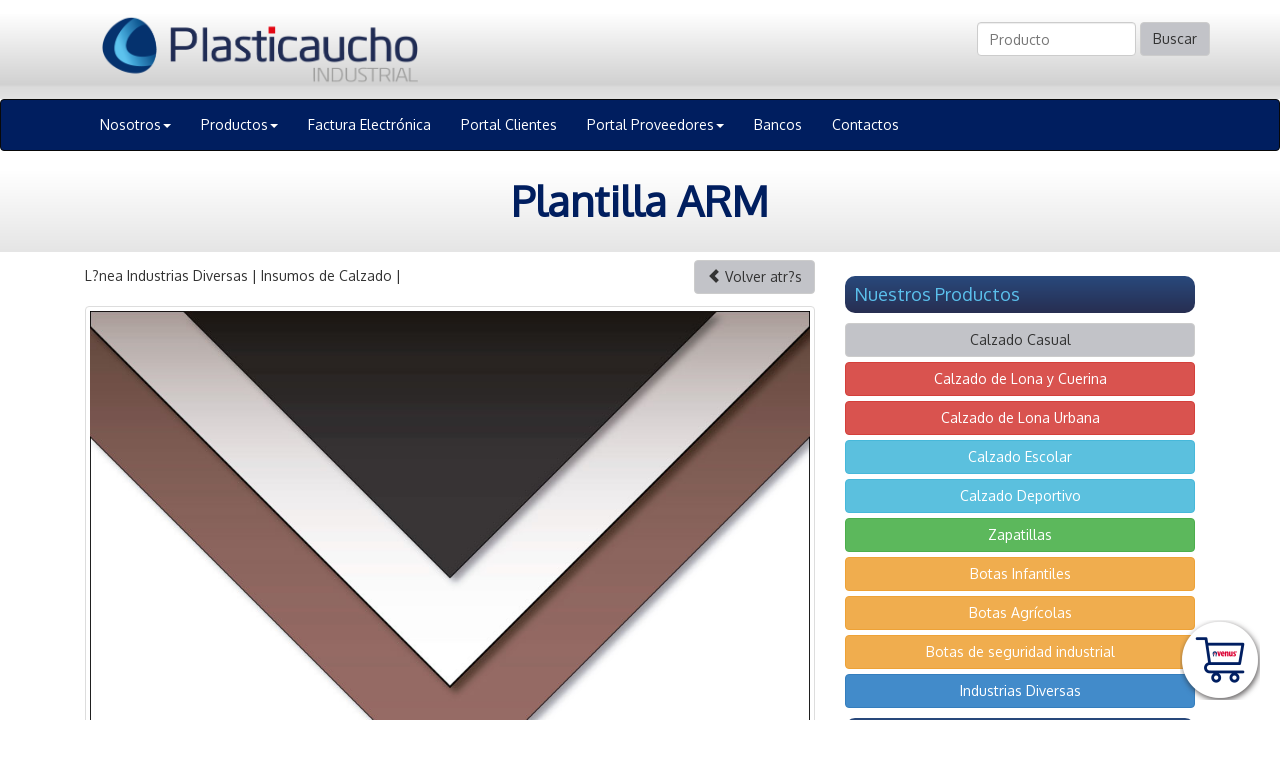

--- FILE ---
content_type: text/html; charset=UTF-8
request_url: https://www.plasticaucho.com.ec/nwp/detalle.php?codigo=insplaarm
body_size: 4876
content:


<!DOCTYPE html>
<html lang="es">

<head>
  <meta charset="ISO-8859-1">
  <meta http-equiv="X-UA-Compatible" content="IE=edge">
  <meta property="og:image" content="http://www.plasticaucho.com.ec/nwp/productos/g/marcela.jpg" />
  <meta name="viewport" content="width=device-width, initial-scale=1">
  <meta name="description" content="Detalle del producto - Plasticaucho Industrial" />
  <title>
    Plantilla ARM - Plasticaucho Industrial
  </title>
  <link rel="shortcut icon" href="img/plas.png" type="image/png" />

  <!-- Bootstrap -->
  <link href="css/bootstrap.min.css" rel="stylesheet">
  <link href="css/plasticaucho.css" rel="stylesheet">
  <link href="https://fonts.googleapis.com/css?family=Sansita+One|Oxygen" rel='stylesheet' type='text/css'>

  <!-- HTML5 Shim and Respond.js IE8 support of HTML5 elements and media queries -->
  <!-- WARNING: Respond.js doesn't work if you view the page via file:// -->
  <!--[if lt IE 9]>
      <script src="https://oss.maxcdn.com/html5shiv/3.7.2/html5shiv.min.js"></script>
      <script src="https://oss.maxcdn.com/respond/1.4.2/respond.min.js"></script>
    <![endif]-->
</head>

<body>
  <!-- Global site tag (gtag.js) - Google Analytics -->
<script async src="https://www.googletagmanager.com/gtag/js?id=G-5179MDF9EN"></script>
<script>
  window.dataLayer = window.dataLayer || [];
  function gtag(){dataLayer.push(arguments);}
  gtag('js', new Date());
  gtag('config', 'G-5179MDF9EN');
</script>
<!-- Global site tag (gtag.js) - Google Analytics -->

<script>
  (function(i,s,o,g,r,a,m){i['GoogleAnalyticsObject']=r;i[r]=i[r]||function(){
  (i[r].q=i[r].q||[]).push(arguments)},i[r].l=1*new Date();a=s.createElement(o),
  m=s.getElementsByTagName(o)[0];a.async=1;a.src=g;m.parentNode.insertBefore(a,m)
  })(window,document,'script','//www.google-analytics.com/analytics.js','ga');
  ga('create', 'UA-68653707-1', 'auto');
  ga('send', 'pageview');
</script>
  <meta charset="ISO-8859-1">

<div class="container-fluid ms fondo1">
  <div class="container">
    <a href="index.php"><div class="col-sm-6 col-md-5 col-lg-4"><img class="img-responsive" src="img/logog.png" alt="Logo Plasticaucho"></div></a>
    <form class="navbar-form navbar-right" role="search" action="buscar.php">
      <div class="form-group">
        <input type="text" class="form-control" name="texto" placeholder="Producto">
      </div>
      <button type="submit" class="btn btn-default">Buscar</button>
    </form>
  </div>

</div>

<nav class="navbar navbar-inverse" role="navigation">
  <div class="container">
    <!-- Brand and toggle get grouped for better mobile display -->
    <div class="navbar-header">
      <button type="button" class="navbar-toggle" data-toggle="collapse" data-target="#bs-example-navbar-collapse-1">
        <span class="sr-only">Navegaci?n</span>
        <span class="icon-bar"></span>
        <span class="icon-bar"></span>
        <span class="icon-bar"></span>
      </button>
    </div>

    <!-- Collect the nav links, forms, and other content for toggling -->
    <div class="collapse navbar-collapse" id="bs-example-navbar-collapse-1">
      <ul class="nav navbar-nav">
        <li class="dropdown">
          <a href="#" class="dropdown-toggle im" data-toggle="dropdown">Nosotros<span class="caret"></span></a>
          <ul class="dropdown-menu" role="menu">
            <!--<li><a href="r_social.php">Responsabilidad Social</a></li>-->
            <!--<li><a href="e_capacitacion.php">Escuelas de Capacitaci?n</a></li>-->
            <li><a href="resena_historica.php">Reseña Histórica</a></li>
            <li><a href="mision_vision.php">Misión y Visión</a></li>
            <li><a href="politica_de_gestion.php">Política de los Sistemas de Gestión</a></li>
			<li><a href="politica-de-privacidad-de-uso-de-datos-personales.php">Política de Privacidad de Uso de Datos Personales
</a></li>
			<li><a href="acuerdo-confidencialidad-proveedores.php">Acuerdo de confidencialidad de proveedores
</a></li>
            <li class="divider"></li>
            <li role="presentation" class="dropdown-header">Nuestras Filiales</li>
            <li><a href="http://www.venusc.com" target="_blank">Plasticaucho Colombia</a></li>
            <li><a href="http://www.plasticaucho.com.pe" target="_blank">Plasticaucho Perú</a></li>
            <li class="divider"></li>
            <li role="presentation" class="dropdown-header">Enlaces externos</li>
            <li><a href="https://plasticaucho.hiringroom.com/jobs" target="_blank">Trabaja con nosotros</a></li>
          </ul>
        </li>
        <li class="dropdown">
          <a href="#" class="dropdown-toggle im" data-toggle="dropdown">Productos<span class="caret"></span></a>
          <ul class="dropdown-menu" role="menu">
            <li><a href="linea_casual.php?linea=casual">Calzado Casual</a></li>
            <li><a href="linea_clasica.php?linea=lona">Calzado de Lona y Cuerina</a></li>
            <li><a href="linea_urbana.php?linea=lona_urb">Calzado de Lona Urbana</a></li>
            <li><a href="linea_escolar.php?linea=escolar">Calzado Escolar</a></li>
            <li><a href="linea_deportivo.php?linea=deportivo">Calzado Deportivo</a></li>
            <li><a href="linea_plastico.php?linea=plastico">Botas Agrícolas</a></li>
            <li><a href="linea_plastico_infantil.php?linea=plastico_infantil">Botas Infantiles</a></li>
            <li><a href="linea_botas_seguridad.php?linea=bota_segu">Botas de Seguridad Industrial</a></li>
            <li><a href="linea_relax.php?linea=relax">Zapatillas</a></li>
            <li class="divider"></li>
            <li role="presentation" class="dropdown-header">Industrial diversas</li>
            <li><a href="linea_diversas.php?linea=diversas">Línea Industrias Diversas</a></li>
            <li class="divider"></li>
            <li role="presentation" class="dropdown-header">Zona de Descargas</li>
            <li><a href="descargas.php?contenido">Descargas</a></li>
          </ul>
        </li>
        <li><a class="im" href="https://app.stupendo.ec/" target="_blank">Factura Electrónica</a></li>
        <li><a class="im" href="https://clientes.plasticaucho.com/iCustomerBtx/iManagement/frmLogin.aspx?cempr=PLTC" target="_blank">Portal Clientes</a></li>
		  
        <li class="dropdown">
          <a href="#" class="dropdown-toggle im" data-toggle="dropdown">Portal Proveedores<span class="caret"></span></a>
          <ul class="dropdown-menu" role="menu">
        	<li><a href="https://ivendorapp.btxblue.com/" target="_blank">Portal Ivendor</a></li>
        	<li><a href="img/Calendario-de-Pagos-2025.pdf	" target="_blank">Calendario de Pagos 2025</a></li>
		  </ul>
		</li>
		<li><a class="im" href="https://outgoapp.plasticaucho.com/WebBancos/">Bancos</a></li>
        <li><a class="im" href="contactos.php">Contactos</a></li>
      </ul>

    </div><!-- /.navbar-collapse -->
  </div><!-- /.container-fluid -->
</nav>

  <div class="container-fluid fdetalle">
    <div class="container">
      <div class="row">
        <span class="col-sm-12 titulo_pagina tdetalle">
          Plantilla ARM        </span><br>
      </div>
    </div>
  </div>

  <!--CONTENIDO TOTAL-->
  <div class="container">

    <!--CONTENIDO-->
    <div class="row ms">

      <div class="col-md-8 col-sm-8">
        <span>L?nea
          Industrias Diversas |
          Insumos de Calzado |
                  </span>
        <a class="btn btn-default derecha" href="javascript:history.go(-1)"><span
            class="glyphicon glyphicon-chevron-left"></span> Volver atr?s</a><br><br>
        <img class="img-responsive img-thumbnail" src="productos/g/insplaarm.jpg">

        <div class="row ms">
          <h4 class=""><img src="img/imagotipo.png"> Productos Relacionados con:
            Insumos de Calzado          </h4>
          <a href="detalle.php?codigo=insplaarm"><div class="col-md-4 col-sm-6 item"><p><strong>Plantilla ARM</strong></p><img class="img-responsive" src="productos/g/insplaarm.jpg"></div></a><a href="detalle.php?codigo=neobla"><div class="col-md-4 col-sm-6 item"><p><strong>Neolite Blanco</strong></p><img class="img-responsive" src="productos/g/neobla.jpg"></div></a><a href="detalle.php?codigo=neoneg"><div class="col-md-4 col-sm-6 item"><p><strong>Neolite Negro</strong></p><img class="img-responsive" src="productos/g/neoneg.jpg"></div></a><a href="detalle.php?codigo=evasan"><div class="col-md-4 col-sm-6 item"><p><strong>EVA Sandalia</strong></p><img class="img-responsive" src="productos/g/evasan.jpg"></div></a><a href="detalle.php?codigo=evarel"><div class="col-md-4 col-sm-6 item"><p><strong>EVA Relleno</strong></p><img class="img-responsive" src="productos/g/evarel.jpg"></div></a><a href="detalle.php?codigo=evaplgbla"><div class="col-md-4 col-sm-6 item"><p><strong>EVA PLG Blanco</strong></p><img class="img-responsive" src="productos/g/evaplgbla.jpg"></div></a><a href="detalle.php?codigo=evaplgneg"><div class="col-md-4 col-sm-6 item"><p><strong>EVA PLG Negro</strong></p><img class="img-responsive" src="productos/g/evaplgneg.jpg"></div></a><a href="detalle.php?codigo=cauflecirneg"><div class="col-md-4 col-sm-6 item"><p><strong>Caucho Flexible Círculos Negro</strong></p><img class="img-responsive" src="productos/g/cauflecirneg.jpg"></div></a><a href="detalle.php?codigo=cauflecir"><div class="col-md-4 col-sm-6 item"><p><strong>Caucho Flexible Círculos</strong></p><img class="img-responsive" src="productos/g/cauflecir.jpg"></div></a><a href="detalle.php?codigo=cauflecruneg"><div class="col-md-4 col-sm-6 item"><p><strong>Caucho Flexible Crudo Negro</strong></p><img class="img-responsive" src="productos/g/cauflecruneg.jpg"></div></a><a href="detalle.php?codigo=cauflecru"><div class="col-md-4 col-sm-6 item"><p><strong>Caucho Flexible Crudo</strong></p><img class="img-responsive" src="productos/g/cauflecru.jpg"></div></a><a href="detalle.php?codigo=cauflecorneg"><div class="col-md-4 col-sm-6 item"><p><strong>Caucho Flexible Corrugado Negro</strong></p><img class="img-responsive" src="productos/g/cauflecorneg.jpg"></div></a><a href="detalle.php?codigo=evaplabla"><div class="col-md-4 col-sm-6 item"><p><strong>EVA Plantilla Blanco</strong></p><img class="img-responsive" src="productos/g/evaplabla.jpg"></div></a><a href="detalle.php?codigo=evaplaneg"><div class="col-md-4 col-sm-6 item"><p><strong>EVA Plantilla Negro</strong></p><img class="img-responsive" src="productos/g/evaplaneg.jpg"></div></a><a href="detalle.php?codigo=suetra"><div class="col-md-4 col-sm-6 item"><p><strong>Suela TRA VIR OXF Negra</strong></p><img class="img-responsive" src="productos/g/suetra.jpg"></div></a>        </div>


      </div>


      <!--BARRA LATERAL-->
      <div class="col-sm-4">

        <meta charset="utf-8">

<h4>Nuestros Productos</h4>
<a class="btn btn-default btn-block" href="linea_casual.php?linea=casual">Calzado Casual</a>
<a class="btn btn-danger btn-block" href="linea_clasica.php?linea=lona">Calzado de Lona y Cuerina</a>
<a class="btn btn-danger btn-block" href="linea_urbana.php?linea=lona_urb">Calzado de Lona Urbana</a>
<a class="btn btn-info btn-block" href="linea_escolar.php?linea=escolar">Calzado Escolar</a>
<a class="btn btn-info btn-block" href="linea_deportivo.php?linea=deportivo">Calzado Deportivo</a>
<a class="btn btn-success btn-block" href="linea_relax.php?linea=relax">Zapatillas</a>
<a class="btn btn-warning btn-block" href="linea_plastico_infantil.php?linea=plastico_infantil">Botas Infantiles</a>
<a class="btn btn-warning btn-block" href="linea_plastico.php?linea=plastico">Botas Agrícolas</a>
<a class="btn btn-warning btn-block" href="linea_botas_seguridad.php?linea=bota_segu">Botas de seguridad industrial</a>
<a class="btn btn-primary btn-block" href="linea_diversas.php?linea=diversas">Industrias Diversas</a>

<div>
	<h4>Cartera</h4>

       <a href="https://clientes.plasticaucho.com/iCustomerBtx/iManagement/frmLogin.aspx?cempr=PLTC" target="_blanck">
		<img class="img-responsive" src="img/boton_pedidos.PNG" alt="Estado de cuenta"></img>
	</a>

</div>
<div>
	<h4>Factura Electrónica</h4>
		<a href="https://app.stupendo.ec/" target="_blank">
		<img src="img/factura_electronica.jpg" class="img-responsive img-thumbnail" alt="Plasticaucho Factura Electr?nica"></img>
	</a>
</div>

<div>
	<h4>Síguenos en Facebook</h4>
	<div id="fb-root"></div>
<script>(function(d, s, id) {
  var js, fjs = d.getElementsByTagName(s)[0];
  if (d.getElementById(id)) return;
  js = d.createElement(s); js.id = id;
  js.src = "//connect.facebook.net/es_LA/sdk.js#xfbml=1&version=v2.3";
  fjs.parentNode.insertBefore(js, fjs);
}(document, 'script', 'facebook-jssdk'));</script>


<div>
	<div class="fb-page" data-href="https://www.facebook.com/ZapatosVenusEcuador" data-hide-cover="false" data-show-facepile="true" data-show-posts="true"></div>
</div></div>

      </div>
    </div>


    <!--PRODUCTOS-->
    <meta charset="ISO-8859-1">

<div class="col-md-12">

	<div class="col-sm-12">
		<h4><img src="img/imagotipo.png"> Nuestros Productos</h4>
	</div>

	<div class="col-sm-4 col-md-3 col-xs-2 padd">
		<a href="linea_casual.php?linea=casual">
			<img class="img-responsive" src="img/lineas/casuales.png"><br>
			<button type="button" class="btn btn-default btn-block">Calzado Casual</button>
		</a>
	</div>
	<div class="col-sm-4 col-md-3 col-xs-2 padd">
		<a href="linea_clasica.php?linea=lona">
			<img class="img-responsive" src="img/lineas/lonas.png"><br>
			<button type="button" class="btn btn-danger btn-block">Calzado de Lona y Cuerina</button>
		</a>
	</div>	<div class="col-sm-4 col-md-3 col-xs-2 padd">
		<a href="linea_urbana.php?linea=lona_urb">
			<img class="img-responsive" src="img/lineas/lonas_urb.png"><br>
			<button type="button" class="btn btn-danger btn-block">Calzado de Lona Urbana</button>
		</a>
	</div>
	<div class="col-sm-4 col-md-3 col-xs-2 padd">
		<a href="linea_escolar.php?linea=escolar">
			<img class="img-responsive" src="img/lineas/escolares.png"><br>
			<button type="button" class="btn btn-info btn-block">Calzado Escolar</button>
		</a>
	</div><div class="col-sm-4 col-md-3 col-xs-2 padd">
		<a href="linea_deportivo.php?linea=deportivo">
			<img class="img-responsive" src="img/lineas/deportivos.png"><br>
			<button type="button" class="btn btn-info btn-block">Calzado Deportivo</button>
		</a>
	</div>
	<div class="col-sm-4 col-md-3 col-xs-2 padd">
		<a href="linea_relax.php?linea=relax">
			<img class="img-responsive" src="img/lineas/zapatillas.png"><br>
			<button type="button" class="btn btn-success btn-block">Zapatillas</button>
		</a>
	</div>
	<div class="col-sm-4 col-md-3 col-xs-2 padd">
		<a href="linea_plastico_infantil.php?linea=plastico_infantil">
			<img class="img-responsive" src="img/lineas/botas_infantiles.png"><br>
			<button type="button" class="btn btn-warning btn-block">Botas Infantiles</button>
		</a>
	</div>		
	<div class="col-sm-4 col-md-3 col-xs-2 padd">
		<a href="linea_plastico.php?linea=plastico">
			<img class="img-responsive" src="img/lineas/botas.png"><br>
			<button type="button" class="btn btn-warning btn-block">Botas Agrícolas</button>
		</a>
	</div>	
	<div class="col-sm-4 col-md-3 col-xs-2 padd">
		<a href="linea_botas_seguridad.php?linea=bota_segu">
			<img class="img-responsive" src="img/lineas/botas_seguridad.png"><br>
			<button type="button" class="btn btn-warning btn-block">Botas de Seguridad Industrial</button>
		</a>
	</div>
	<div class="col-sm-4 col-md-3 col-xs-2 padd">
		<a href="linea_diversas.php?linea=diversas">
			<img class="img-responsive" src="img/lineas/diversas.png"><br>
			<button type="button" class="btn btn-default btn-block">Ind. Diversas</button>
		</a>
	</div>

</div>






    <!--FIN CONTENIDO TOTAL-->
  </div>

  <!--CONTACTOS FONDO AZUL Y ROJA-->
  <meta charset="ISO-8859-1">
<div class="container-fluid bg_a">
	<div class="container">
		<div class="row ms">
			<div class="col-md-4 col-sm-6">
				<p><strong>PLANTA 1: CATIGLATA</strong></p>
				<p>Panamericana Norte Km. 2 1/2</p>
				<p><strong>PLANTA 2: PARQUE INDUSTRIAL</strong></p>
				<p>Parque Industrial 4ta. Etapa Panamericana Norte Km. 10</p>
				<p>Ambato - Ecuador</p>
			</div>
			<div class="col-md-4 col-sm-6">				
				<p><strong><a href="contactos.php">INFORMACIÓN Y CONTACTO</a></strong></p>
				<a href="tel:+59335003000"><img class="img-responsive" src="img/contactanos_plasticaucho.png" alt="Contacto Plasticaucho Industrial +59335003000"></a>
<!--
				<p><strong>INFORMACIÓN Y CONTACTO</strong></p>  
				<a href="contactos.php"><img class="img-responsive" src="img/1800.png"></img></a>
				<a href="tel:+59332998500"><img class="img-responsive" src="img/numero.png"></img></a>-->
			</div>
			<div class="col-md-4 col-sm-6 ">
				<p><strong>REDES SOCIALES</strong></p>
				<!-- elozada 25.04.2020 -->
				<div class="text-center">
					<a href="https://api.whatsapp.com/send?phone=593987031150&text=Hola%20Plasticaucho%20Industrial,%20por%20favor%20necesito%20informaci%C3%B3n%20sobre%20tus%20productos" target="_blank"><img class="img-responsive" src="img/btn_whatsapp.PNG"></img></a>
				</div>
	
				<div class="col-sm-3 col-xs-3"><a href="https://www.facebook.com/ZapatosVenusEcuador" target="_blank"><img class="img-responsive" src="img/facebook.png"></img></a></div>
				<div class="col-sm-3 col-xs-3"><a href="https://www.instagram.com/zapatosvenusec/" target="_blank"><img class="img-responsive" src="img/instagram.png"></img></a></div>
				<div class="col-sm-3 col-xs-3"><a href="https://www.youtube.com/channel/UCEFsOVgnOMD-tkIYctOwklA" target="_blank"><img class="img-responsive" src="img/youtube.png"></img></a></div>
			</div>
		</div>
	</div>
</div>

<div class="container-fluid bg_r">
	<p class="pie">2018 Plasticaucho | Todos los derechos reservados</p>
</div>

<!-- elozada 01062020 -->
<style> 
.floating{
	position:fixed;
	width:60px;
	height:60px;
	bottom:40px;
	right:40px;
	color:#000;
	border-radius:50px;
	text-align:center;
}
.float-img {
	   height: 80px;
	   width: 80px;
}
@media only screen and (max-device-width: 450px) {
  .float-img {
	   height: 80px;
	    width: 80px;
  }
  .floating{
	width:60px;
	height:60px;
	bottom:60px;
	right:40px;
	}
}
</style>
<a class='floating' href='https://www.venus.com.ec' >
<img class="float-img"  src='img/logo_opcion.png' alt="Compra en l?nea Venus" title="Compra en l?nea Venus"  border="0"/>
</a>
<!-- fin agregado elozada 01062020 -->




  <!-- jQuery (necessary for Bootstrap's JavaScript plugins) -->
  <script src="https://ajax.googleapis.com/ajax/libs/jquery/3.7.1/jquery.min.js"></script>
  <!-- Include all compiled plugins (below), or include individual files as needed -->
  <script src="js/bootstrap.min.js"></script>
<script defer src="https://static.cloudflareinsights.com/beacon.min.js/vcd15cbe7772f49c399c6a5babf22c1241717689176015" integrity="sha512-ZpsOmlRQV6y907TI0dKBHq9Md29nnaEIPlkf84rnaERnq6zvWvPUqr2ft8M1aS28oN72PdrCzSjY4U6VaAw1EQ==" data-cf-beacon='{"version":"2024.11.0","token":"a516147470b14b8cb13b57cdbfec3b00","r":1,"server_timing":{"name":{"cfCacheStatus":true,"cfEdge":true,"cfExtPri":true,"cfL4":true,"cfOrigin":true,"cfSpeedBrain":true},"location_startswith":null}}' crossorigin="anonymous"></script>
</body>

</html>

--- FILE ---
content_type: text/css
request_url: https://www.plasticaucho.com.ec/nwp/css/plasticaucho.css
body_size: 879
content:
.derecha{
	float: right;
	text-align: right;
	margin: -0.45em 0 0 0 !important;
}

.sf{
	background: transparent !important;
}

.nuevo{
	position: absolute;
	top: 0;
	right: 0;
	z-index: 600;
}

.im{
	color: #fff !important;
}

.im:hover{
	color:#59c1ef !important;
}

.ms{
	padding: 0 0 1em 0 !important;
	margin: 1em 0 0 0 !important;
}

.es{
	margin: 1em 0;
}

.padd{
	padding: 1.5em;
}

.titulo-noticia{
	font-size: 1.5em;
	color: #001e5f;
}

.borde{
	padding: 1em;
	border: solid 1px #ccc;
	-webkit-border-radius: 10px 10px 10px 10px;
	border-radius: 10px 10px 10px 10px;
	margin: 0.5em 0 0 0;
}

.borde:hover{
	background: #ececec;
}

.fondo1{
	background: #fefefe; /* Old browsers */
	background: -moz-linear-gradient(top,  #fefefe 0%, #d1d1d1 83%, #dbdbdb 86%, #e2e2e2 100%); /* FF3.6+ */
	background: -webkit-gradient(linear, left top, left bottom, color-stop(0%,#fefefe), color-stop(83%,#d1d1d1), color-stop(86%,#dbdbdb), color-stop(100%,#e2e2e2)); /* Chrome,Safari4+ */
	background: -webkit-linear-gradient(top,  #fefefe 0%,#d1d1d1 83%,#dbdbdb 86%,#e2e2e2 100%); /* Chrome10+,Safari5.1+ */
	background: -o-linear-gradient(top,  #fefefe 0%,#d1d1d1 83%,#dbdbdb 86%,#e2e2e2 100%); /* Opera 11.10+ */
	background: -ms-linear-gradient(top,  #fefefe 0%,#d1d1d1 83%,#dbdbdb 86%,#e2e2e2 100%); /* IE10+ */
	background: linear-gradient(to bottom,  #fefefe 0%,#d1d1d1 83%,#dbdbdb 86%,#e2e2e2 100%); /* W3C */
	filter: progid:DXImageTransform.Microsoft.gradient( startColorstr='#fefefe', endColorstr='#e2e2e2',GradientType=0 ); /* IE6-9 */
}

.bg_r{
	background: rgb(204,0,0); /* Old browsers */
background: -moz-linear-gradient(top,  rgba(204,0,0,1) 0%, rgba(168,0,0,1) 100%); /* FF3.6+ */
background: -webkit-gradient(linear, left top, left bottom, color-stop(0%,rgba(204,0,0,1)), color-stop(100%,rgba(168,0,0,1))); /* Chrome,Safari4+ */
background: -webkit-linear-gradient(top,  rgba(204,0,0,1) 0%,rgba(168,0,0,1) 100%); /* Chrome10+,Safari5.1+ */
background: -o-linear-gradient(top,  rgba(204,0,0,1) 0%,rgba(168,0,0,1) 100%); /* Opera 11.10+ */
background: -ms-linear-gradient(top,  rgba(204,0,0,1) 0%,rgba(168,0,0,1) 100%); /* IE10+ */
background: linear-gradient(to bottom,  rgba(204,0,0,1) 0%,rgba(168,0,0,1) 100%); /* W3C */
filter: progid:DXImageTransform.Microsoft.gradient( startColorstr='#cc0000', endColorstr='#a80000',GradientType=0 ); /* IE6-9 */
}

.bg_a{
	ackground: #1e3989; /* Old browsers */
	background: -moz-linear-gradient(top,  #1e3989 0%, #161b26 100%); /* FF3.6+ */
	background: -webkit-gradient(linear, left top, left bottom, color-stop(0%,#1e3989), color-stop(100%,#161b26)); /* Chrome,Safari4+ */
	background: -webkit-linear-gradient(top,  #1e3989 0%,#161b26 100%); /* Chrome10+,Safari5.1+ */
	background: -o-linear-gradient(top,  #1e3989 0%,#161b26 100%); /* Opera 11.10+ */
	background: -ms-linear-gradient(top,  #1e3989 0%,#161b26 100%); /* IE10+ */
	background: linear-gradient(to bottom,  #1e3989 0%,#161b26 100%); /* W3C */
	filter: progid:DXImageTransform.Microsoft.gradient( startColorstr='#1e3989', endColorstr='#161b26',GradientType=0 ); /* IE6-9 */
	color: #ccc !important;
}

.navbar-inverse{
	background: #001e5f;
}

.lcla{
	background: #da564c;
}

.lesc{
	background: #5bc0de;
}

.lpla{
	background: #f0af42;
}

.lrel{
	background: #5cb85c;
}

.lcas{
	background: rgba(133,133,133,1);
	background: -moz-radial-gradient(center, ellipse cover, rgba(133,133,133,1) 0%, rgba(0,0,0,1) 100%);
	background: -webkit-gradient(radial, center center, 0px, center center, 100%, color-stop(0%, rgba(133,133,133,1)), color-stop(100%, rgba(0,0,0,1)));
	background: -webkit-radial-gradient(center, ellipse cover, rgba(133,133,133,1) 0%, rgba(0,0,0,1) 100%);
	background: -o-radial-gradient(center, ellipse cover, rgba(133,133,133,1) 0%, rgba(0,0,0,1) 100%);
	background: -ms-radial-gradient(center, ellipse cover, rgba(133,133,133,1) 0%, rgba(0,0,0,1) 100%);
	background: radial-gradient(ellipse at center, rgba(133,133,133,1) 0%, rgba(0,0,0,1) 100%);
	filter: progid:DXImageTransform.Microsoft.gradient( startColorstr='#858585', endColorstr='#000000', GradientType=1 );

}

.titulo_pagina{
	text-align: center;
	font-size: 800;
	font-size: 3em;
	color: #fff;
	padding: 0.5em;
	margin: -0.5em 0 0 0;
	font-weight: 700;
}

.fdetalle{
background: #ffffff; /* Old browsers */
background: -moz-linear-gradient(top,  #ffffff 0%, #e5e5e5 100%); /* FF3.6+ */
background: -webkit-gradient(linear, left top, left bottom, color-stop(0%,#ffffff), color-stop(100%,#e5e5e5)); /* Chrome,Safari4+ */
background: -webkit-linear-gradient(top,  #ffffff 0%,#e5e5e5 100%); /* Chrome10+,Safari5.1+ */
background: -o-linear-gradient(top,  #ffffff 0%,#e5e5e5 100%); /* Opera 11.10+ */
background: -ms-linear-gradient(top,  #ffffff 0%,#e5e5e5 100%); /* IE10+ */
background: linear-gradient(to bottom,  #ffffff 0%,#e5e5e5 100%); /* W3C */
filter: progid:DXImageTransform.Microsoft.gradient( startColorstr='#ffffff', endColorstr='#e5e5e5',GradientType=0 ); /* IE6-9 */

}

.tdetalle{
	color: #001e5f !important;
}

.subtitulo_pagina{
	text-align: center;
	margin: -2em 0 0 0;
	font-size: 1em;
	color: #fff;
}

.con_item{
	padding: 1em;
	margin: 0;
}

.item{
	padding: 1em;
	border: 1px solid #fff;
	color: #ccc;
}

.item:hover{
	color: #001e5f;
	border:1px solid #d6d6d6;
	text-decoration: none;
}

.pie{
	color: #ccc;
	font-size: 0.8em;
	text-align: center;
	padding: 0.25em;
}

.sep{
	border-top: 1px #ccc solid;
	padding-top: 1.5em;
	margin-top: 1em;
}


.btn-default{
	background: #c2c3c8 !important;
}

.btn-default:hover{
	background: #717175 !important;
	color: #fff;
}

body{
	font-family: 'Oxygen', sans-serif;
}

h4{
	/* Permalink - use to edit and share this gradient: http://colorzilla.com/gradient-editor/#29497c+0,272e51+100 */
	background: #29497c; /* Old browsers */
	background: -moz-linear-gradient(top,  #29497c 0%, #272e51 100%); /* FF3.6+ */
	background: -webkit-gradient(linear, left top, left bottom, color-stop(0%,#29497c), color-stop(100%,#272e51)); /* Chrome,Safari4+ */
	background: -webkit-linear-gradient(top,  #29497c 0%,#272e51 100%); /* Chrome10+,Safari5.1+ */
	background: -o-linear-gradient(top,  #29497c 0%,#272e51 100%); /* Opera 11.10+ */
	background: -ms-linear-gradient(top,  #29497c 0%,#272e51 100%); /* IE10+ */
	background: linear-gradient(to bottom,  #29497c 0%,#272e51 100%); /* W3C */
	filter: progid:DXImageTransform.Microsoft.gradient( startColorstr='#29497c', endColorstr='#272e51',GradientType=0 ); /* IE6-9 */
	padding: 0.5em;
	color: #5bc0ec;
	-webkit-border-radius: 10px 10px 10px 10px;
	border-radius: 10px 10px 10px 10px;
}

h5{
	color: #5bc0ec;
	font-size: 2em;
}


--- FILE ---
content_type: text/plain
request_url: https://www.google-analytics.com/j/collect?v=1&_v=j102&a=1618605957&t=pageview&_s=1&dl=https%3A%2F%2Fwww.plasticaucho.com.ec%2Fnwp%2Fdetalle.php%3Fcodigo%3Dinsplaarm&ul=en-us%40posix&dt=Plantilla%20ARM%20-%20Plasticaucho%20Industrial&sr=1280x720&vp=1280x720&_u=IADAAEABAAAAACAAI~&jid=1914782381&gjid=1976030414&cid=912148581.1768816112&tid=UA-68653707-1&_gid=1251895974.1768816113&_r=1&_slc=1&z=1920406014
body_size: -453
content:
2,cG-YM10C9ERLX